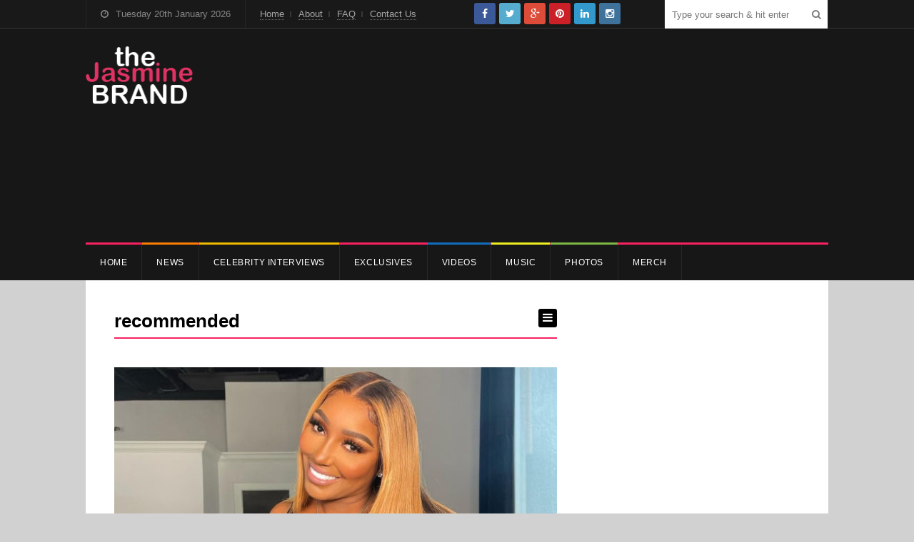

--- FILE ---
content_type: application/javascript; charset=UTF-8
request_url: https://thejasminebrand.disqus.com/count-data.js?1=457689%20https%3A%2F%2Fthejasminebrand.com%2F%3Fp%3D457689&1=467889%20https%3A%2F%2Fthejasminebrand.com%2F%3Fp%3D467889&1=468164%20https%3A%2F%2Fthejasminebrand.com%2F%3Fp%3D468164&1=468314%20https%3A%2F%2Fthejasminebrand.com%2F%3Fp%3D468314&1=468459%20https%3A%2F%2Fthejasminebrand.com%2F%3Fp%3D468459&1=468464%20https%3A%2F%2Fthejasminebrand.com%2F%3Fp%3D468464&1=468488%20https%3A%2F%2Fthejasminebrand.com%2F%3Fp%3D468488&1=468669%20https%3A%2F%2Fthejasminebrand.com%2F%3Fp%3D468669&1=468681%20https%3A%2F%2Fthejasminebrand.com%2F%3Fp%3D468681
body_size: 840
content:
var DISQUSWIDGETS;

if (typeof DISQUSWIDGETS != 'undefined') {
    DISQUSWIDGETS.displayCount({"text":{"and":"and","comments":{"zero":"0 Comments","multiple":"{num} Comments","one":"1 Comment"}},"counts":[{"id":"468164 https:\/\/thejasminebrand.com\/?p=468164","comments":0},{"id":"467889 https:\/\/thejasminebrand.com\/?p=467889","comments":1},{"id":"468314 https:\/\/thejasminebrand.com\/?p=468314","comments":0},{"id":"468464 https:\/\/thejasminebrand.com\/?p=468464","comments":2},{"id":"457689 https:\/\/thejasminebrand.com\/?p=457689","comments":0},{"id":"468669 https:\/\/thejasminebrand.com\/?p=468669","comments":0},{"id":"468488 https:\/\/thejasminebrand.com\/?p=468488","comments":1},{"id":"468459 https:\/\/thejasminebrand.com\/?p=468459","comments":4},{"id":"468681 https:\/\/thejasminebrand.com\/?p=468681","comments":1}]});
}